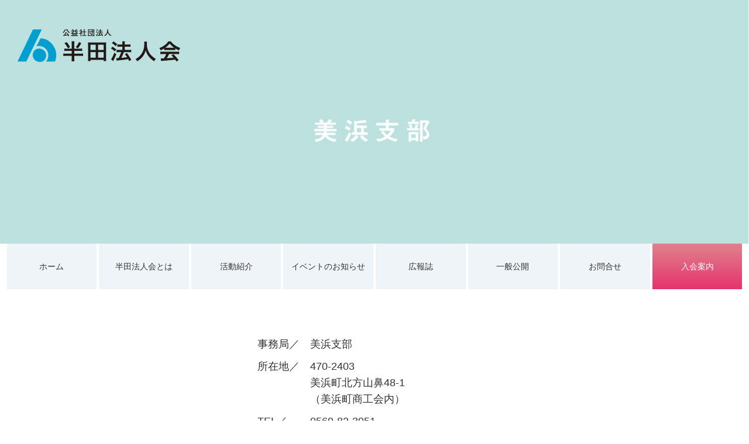

--- FILE ---
content_type: text/html; charset=UTF-8
request_url: https://handahoujinkai.jp/activity_mihama/
body_size: 3233
content:
<!doctype html>
<html>
<head>
<meta charset="UTF-8">
<meta name="viewport" content="width=device-width" />
<meta charset="UTF-8">
<title>美浜支部｜半田法人会</title>
<meta name="description" content="半田法人会" />
<meta name="keywords" content="半田法人会" />
<link href="https://handahoujinkai.jp/wp-content/themes/wp_theme2021/common/css/reset.css" rel="stylesheet" type="text/css" >
<link href="https://handahoujinkai.jp/wp-content/themes/wp_theme2021/common/css/lightbox.css" rel="stylesheet" type="text/css" >

<script type="text/javascript" src="https://handahoujinkai.jp/wp-content/themes/wp_theme2021/common/js/jquery-1.9.0.min.js"></script>

<script type="text/javascript" src="https://handahoujinkai.jp/wp-content/themes/wp_theme2021/common/js/wc.js"></script>
<script type="text/javascript" src="https://handahoujinkai.jp/wp-content/themes/wp_theme2021/common/js/autolink.js"></script>
<script type="text/javascript" src="https://handahoujinkai.jp/wp-content/themes/wp_theme2021/common/js/jquery.bxslider.js"></script>
<script type="text/javascript" src="https://handahoujinkai.jp/wp-content/themes/wp_theme2021/common/js/bxslider.js"></script>
<link rel="stylesheet" href="https://handahoujinkai.jp/wp-content/themes/wp_theme2021/common/js/jquery.bxslider.css" type="text/css" media="screen" >
<script type="text/javascript" src="https://handahoujinkai.jp/wp-content/themes/wp_theme2021/common/js/links.js"></script>
<link href="https://handahoujinkai.jp/wp-content/themes/wp_theme2021/common/css/cmn.css" rel="stylesheet" type="text/css" >

<link rel="stylesheet" media="screen and (max-width:767px)" href="https://handahoujinkai.jp/wp-content/themes/wp_theme2021/common/css/cmn_sp.css" >
<link rel="stylesheet" media="screen and (max-width:767px)" href="https://handahoujinkai.jp/wp-content/themes/wp_theme2021/common/css/pure-drawer.min-sp.css" >

<!-- Global site tag (gtag.js) - Google Analytics -->
<script async src="https://www.googletagmanager.com/gtag/js?id=G-ZWX8KS2JEM"></script>
<script>
  window.dataLayer = window.dataLayer || [];
  function gtag(){dataLayer.push(arguments);}
  gtag('js', new Date());

  gtag('config', 'G-ZWX8KS2JEM');
</script></head>

<body>
<a name="top" id="top"></a>
<div class="pc-none">
<!-- data-effectで動きの設定ができます。 -->
  <div class="pure-container" data-effect="pure-effect-slide">
    <input type="checkbox" id="pure-toggle-right" class="pure-toggle" data-toggle="right"/>
    <label class="pure-toggle-label" for="pure-toggle-right" data-toggle-label="right"><span class="pure-toggle-icon"></span></label>
    <nav class="pure-drawer" data-position="right">
      <ul id="nav02">
  <li><a href="https://handahoujinkai.jp/">ホーム</a></li>
  <li><a href="https://handahoujinkai.jp/about">半田法人会とは</a></li>
  <li><a href="https://handahoujinkai.jp/role">法人会の役割</a></li>
  <li><a href="https://handahoujinkai.jp/bukai">部会活動</a></li>
  <li><a href="https://handahoujinkai.jp/actiinkai">委員会活動</a></li>
  <li><a href="https://handahoujinkai.jp/actshibu">支部活動</a></li>
  <li><a href="https://handahoujinkai.jp/schedule">予定表</a></li>
  <li><a href="https://handahoujinkai.jp/eventinfo">イベントのお知らせ</a></li>
  <li><a href="https://handahoujinkai.jp/eventreport">活動報告</a></li>
  <li><a href="https://handahoujinkai.jp/magazine">広報誌</a></li>
  <li><a href="https://handahoujinkai.jp/information">一般公開</a></li>
  <li><a href="https://handahoujinkai.jp/member">会員公開</a></li>
  <li><a href="https://handahoujinkai.jp/contact">お問合せ</a></li>
  <li><a href="https://handahoujinkai.jp/guidance">入会案内</a></li>
       <li><a href="https://handahoujinkai.jp/sitemap">サイトマップ</a></li>
  <li><a href="https://handahoujinkai.jp/use">ご利用に際して</a></li>
  <li><a href="https://handahoujinkai.jp/privacy">個人情報保護方針・個人番号等保護方針</a></li>
</ul>
    </nav>
    <div class="pure-pusher-container">
      <div class="pure-pusher">
      </div>
    </div>
    <!-- ボタンの位置をleft,top,rightから選べます。 -->
    <label class="pure-overlay" for="pure-toggle-right" data-overlay="right"></label>
  </div>
	</div><div id="wrap">
<div id="headwrap">
<div id="head">
<div id="logo">
<h1><a href="https://handahoujinkai.jp/"><img src="https://handahoujinkai.jp/wp-content/themes/wp_theme2021/common/img/logo.png" width="278" height="56" alt=""/></a></h1>
</div>
</div>
    
</div><div id="flash">
 <p><img src="https://handahoujinkai.jp/wp-content/themes/wp_theme2021/img/actshibu/main13.jpg" width="1400" height="676" alt=""/></p>
</div>
    <div id="navwrap">
<ul id="nav02">
  <li><a href="https://handahoujinkai.jp/">ホーム</a></li>
  <li><a href="https://handahoujinkai.jp/about">半田法人会とは</a>
 <ul>
  <li><a href="https://handahoujinkai.jp/role">法人会の役割</a></li>
  </ul></li>
  <li><a href="#">活動紹介</a>
 <ul>
  <li><a href="https://handahoujinkai.jp/bukai">部会活動</a></li>
  <li><a href="https://handahoujinkai.jp/actiinkai">委員会活動</a></li>
  <li><a href="https://handahoujinkai.jp/actshibu">支部活動</a></li>
  <li><a href="https://handahoujinkai.jp/schedule">予定表</a></li>
  </ul></li>
  <li><a href="https://handahoujinkai.jp/eventinfo">イベントのお知らせ</a>
 <ul>
  <li><a href="https://handahoujinkai.jp/eventreport">活動報告</a></li>
  </ul></li>
  <li><a href="https://handahoujinkai.jp/magazine">広報誌</a></li>
  <li><a href="https://handahoujinkai.jp/information">一般公開</a>
 <ul>
  <li><a href="https://handahoujinkai.jp/member">会員公開</a></li>
  </ul></li>
  <li><a href="https://handahoujinkai.jp/contact">お問合せ</a></li>
  <li class="nyukai"><a href="https://handahoujinkai.jp/guidance">入会案内</a></li>
</ul>
</div><div id="cont" class="clearfix">
 <div class="shibu_ad">
  <table width="100%">
 <tbody>
  <tr>
   <th scope="row">事務局／</th>
   <td>美浜支部</td>
  </tr>
  <tr>
   <th scope="row">所在地／</th>
   <td>470-2403<br />
美浜町北方山鼻48-1<br />
（美浜町商工会内）</td>
  </tr>
  <tr>
   <th scope="row">TEL／</th>
   <td>0569-82-3951</td>
  </tr>
  <tr>
   <th scope="row">FAX／</th>
   <td>0569-82-4266</td>
  </tr>
 </tbody>
</table>

  </div>
 <div id="news">
   <div class="inner1000">
     <div class="titlebox_w">
       <p>【Business・Meeting】</p>
    <h3>事業・会議</h3>
     </div>
   </div>
   <div class="box01 autoheight">
      <table>
        
   <tr>
    <th scope="col">2025/09/2</th>
    <td class="noline"><p class="gyomu">支部活動</p></td>
    <td><a href="https://handahoujinkai.jp/actshibu/%e7%be%8e%e6%b5%9c%e6%94%af%e9%83%a8%e3%80%80%e8%a6%96%e5%af%9f%e7%a0%94%e4%bf%ae%e4%bc%9a%e3%82%92%e9%96%8b%e5%82%ac%e3%81%97%e3%81%be%e3%81%99/">美浜支部　視察研修会を開催します</a></td>
   </tr>
     
   <tr>
    <th scope="col">2025/04/24</th>
    <td class="noline"><p class="gyomu">支部活動</p></td>
    <td><a href="https://handahoujinkai.jp/actshibu/%e7%be%8e%e6%b5%9c%e6%94%af%e9%83%a8%e3%80%80%e4%ba%8b%e6%a5%ad%e5%a0%b1%e5%91%8a%e4%bc%9a%e3%81%ae%e3%81%94%e6%a1%88%e5%86%85/">美浜支部　事業報告会のご案内</a></td>
   </tr>
     
   <tr>
    <th scope="col">2025/01/28</th>
    <td class="noline"><p class="gyomu">支部活動</p></td>
    <td><a href="https://handahoujinkai.jp/actshibu/%e7%be%8e%e6%b5%9c%e6%94%af%e9%83%a8%e3%80%80%e7%a8%8e%e5%8b%99%e7%a0%94%e4%bf%ae%e4%bc%9a%e3%82%92%e9%96%8b%e5%82%ac%e3%81%97%e3%81%be%e3%81%99-2/">美浜支部　税務研修会を開催します</a></td>
   </tr>
     
   <tr>
    <th scope="col">2024/10/11</th>
    <td class="noline"><p class="gyomu">支部活動</p></td>
    <td><a href="https://handahoujinkai.jp/actshibu/%e7%be%8e%e6%b5%9c%e6%94%af%e9%83%a8-%e8%a6%96%e5%af%9f%e7%a0%94%e4%bf%ae%e4%bc%9a%e3%82%92%e9%96%8b%e5%82%ac%e3%81%97%e3%81%be%e3%81%97%e3%81%9f/">美浜支部 視察研修会を開催しました</a></td>
   </tr>
     
   <tr>
    <th scope="col">2024/01/17</th>
    <td class="noline"><p class="gyomu">支部活動</p></td>
    <td><a href="https://handahoujinkai.jp/actshibu/%e7%be%8e%e6%b5%9c%e6%94%af%e9%83%a8%e3%80%80%e7%a8%8e%e5%8b%99%e7%a0%94%e4%bf%ae%e4%bc%9a%e3%82%92%e9%96%8b%e5%82%ac%e3%81%97%e3%81%be%e3%81%99/">美浜支部　税務研修会を開催します</a></td>
   </tr>
     
   <tr>
    <th scope="col">2023/11/2</th>
    <td class="noline"><p class="gyomu">支部活動</p></td>
    <td><a href="https://handahoujinkai.jp/actshibu/%e7%be%8e%e6%b5%9c%e6%94%af%e9%83%a8%e3%80%80%e8%a6%96%e5%af%9f%e7%a0%94%e4%bf%ae%e4%bc%9a%e3%82%92%e9%96%8b%e5%82%ac%e3%81%97%e3%81%be%e3%81%97%e3%81%9f-3/">美浜支部　視察研修会を開催しました</a></td>
   </tr>
     
   <tr>
    <th scope="col">2023/10/17</th>
    <td class="noline"><p class="gyomu">支部活動</p></td>
    <td><a href="https://handahoujinkai.jp/actshibu/%e7%be%8e%e6%b5%9c%e6%94%af%e9%83%a8%e3%80%80%e8%a6%96%e5%af%9f%e7%a0%94%e4%bf%ae%e4%bc%9a%e3%81%ae%e3%81%94%e6%a1%88%e5%86%85/">美浜支部　視察研修会のご案内</a></td>
   </tr>
     
   <tr>
    <th scope="col">2023/05/12</th>
    <td class="noline"><p class="gyomu">支部活動</p></td>
    <td><a href="https://handahoujinkai.jp/actshibu/%e7%be%8e%e6%b5%9c%e6%94%af%e9%83%a8%e3%80%80%e4%ba%8b%e6%a5%ad%e5%a0%b1%e5%91%8a%e4%bc%9a%e3%82%92%e9%96%8b%e5%82%ac%e3%81%97%e3%81%be%e3%81%97%e3%81%9f/">美浜支部　事業報告会を開催しました</a></td>
   </tr>
     
   <tr>
    <th scope="col">2023/04/18</th>
    <td class="noline"><p class="gyomu">支部活動</p></td>
    <td><a href="https://handahoujinkai.jp/actshibu/%e7%be%8e%e6%b5%9c%e6%94%af%e9%83%a8%e3%80%80%e4%ba%8b%e6%a5%ad%e5%a0%b1%e5%91%8a%e4%bc%9a%e3%83%bb%e7%a0%94%e4%bf%ae%e4%bc%9a%e3%81%8a%e3%82%88%e3%81%b3%e6%87%87%e8%a6%aa%e4%bc%9a%e9%96%8b%e5%82%ac/">美浜支部　事業報告会・研修会および懇親会開催のご案内</a></td>
   </tr>
     
   <tr>
    <th scope="col">2023/03/3</th>
    <td class="noline"><p class="gyomu">支部活動</p></td>
    <td><a href="https://handahoujinkai.jp/actshibu/%e7%be%8e%e6%b5%9c%e6%94%af%e9%83%a8%e3%80%80%e5%89%b5%e7%ab%8b70%e5%91%a8%e5%b9%b4%e8%a8%98%e5%bf%b5%e4%ba%8b%e6%a5%ad%e3%82%92%e9%96%8b%e5%82%ac%e3%81%97%e3%81%be%e3%81%97%e3%81%9f/">美浜支部　創立70周年記念事業を開催しました</a></td>
   </tr>
     
   <tr>
    <th scope="col">2023/01/10</th>
    <td class="noline"><p class="gyomu">支部活動</p></td>
    <td><a href="https://handahoujinkai.jp/actshibu/%e7%be%8e%e6%b5%9c%e6%94%af%e9%83%a8%e3%80%80%e8%a8%98%e5%bf%b5%e8%ac%9b%e6%bc%94%e4%bc%9a%e5%8f%8a%e3%81%b3%e8%a8%98%e5%bf%b5%e6%87%87%e8%a6%aa%e4%bc%9a%e3%82%92%e9%96%8b%e5%82%ac%e3%81%97%e3%81%be/">美浜支部　記念講演会及び記念懇親会を開催します</a></td>
   </tr>
     
   <tr>
    <th scope="col">2022/11/15</th>
    <td class="noline"><p class="gyomu">支部活動</p></td>
    <td><a href="https://handahoujinkai.jp/actshibu/%e7%be%8e%e6%b5%9c%e6%94%af%e9%83%a8%e3%80%80%e8%a6%96%e5%af%9f%e7%a0%94%e4%bf%ae%e4%bc%9a%e3%82%92%e9%96%8b%e5%82%ac%e3%81%97%e3%81%be%e3%81%97%e3%81%9f-2/">美浜支部　視察研修会を開催しました</a></td>
   </tr>
     
   <tr>
    <th scope="col">2022/08/29</th>
    <td class="noline"><p class="gyomu">支部活動</p></td>
    <td><a href="https://handahoujinkai.jp/actshibu/%e7%be%8e%e6%b5%9c%e6%94%af%e9%83%a8%e3%80%80%e8%a6%96%e5%af%9f%e7%a0%94%e4%bf%ae%e4%bc%9a%e3%81%ae%e3%81%8a%e7%9f%a5%e3%82%89%e3%81%9b/">美浜支部　視察研修会のお知らせ</a></td>
   </tr>
     
   <tr>
    <th scope="col">2022/05/19</th>
    <td class="noline"><p class="gyomu">支部活動</p></td>
    <td><a href="https://handahoujinkai.jp/actshibu/%e7%be%8e%e6%b5%9c%e6%94%af%e9%83%a8%e3%80%80%e6%94%af%e9%83%a8%e7%b7%8f%e4%bc%9a%e3%82%92%e9%96%8b%e5%82%ac%e3%81%97%e3%81%be%e3%81%97%e3%81%9f/">美浜支部　支部総会を開催しました</a></td>
   </tr>
     
   <tr>
    <th scope="col">2022/05/9</th>
    <td class="noline"><p class="gyomu">支部活動</p></td>
    <td><a href="https://handahoujinkai.jp/actshibu/%e7%be%8e%e6%b5%9c%e6%94%af%e9%83%a8%e7%b7%8f%e4%bc%9a%e3%80%80%e9%96%8b%e5%82%ac%e3%81%ae%e3%81%94%e6%a1%88%e5%86%85/">美浜支部　総会・研修会および懇親会開催のご案内</a></td>
   </tr>
     
   <tr>
    <th scope="col">2022/01/17</th>
    <td class="noline"><p class="gyomu">支部活動</p></td>
    <td><a href="https://handahoujinkai.jp/actshibu/%e7%be%8e%e6%b5%9c%e6%94%af%e9%83%a8%e3%80%80%e5%8d%8a%e7%94%b0%e6%b3%95%e4%ba%ba%e4%bc%9a%e5%89%b5%e7%ab%8b70%e5%91%a8%e5%b9%b4%e8%a8%98%e5%bf%b5%e8%ac%9b%e6%bc%94%e4%bc%9a%e3%80%80%e5%bb%b6%e6%9c%9f/">美浜支部　半田法人会創立70周年記念講演会　延期のお知らせ</a></td>
   </tr>
     
   <tr>
    <th scope="col">2021/12/14</th>
    <td class="noline"><p class="gyomu">支部活動</p></td>
    <td><a href="https://handahoujinkai.jp/actshibu/%e7%be%8e%e6%b5%9c%e6%94%af%e9%83%a8%e3%80%80%e8%a6%96%e5%af%9f%e7%a0%94%e4%bf%ae%e4%bc%9a%e3%82%92%e9%96%8b%e5%82%ac%e3%81%97%e3%81%be%e3%81%97%e3%81%9f/">美浜支部　視察研修会を開催しました</a></td>
   </tr>
     
   <tr>
    <th scope="col">2021/05/14</th>
    <td class="noline"><p class="gyomu">支部活動</p></td>
    <td><a href="https://handahoujinkai.jp/actshibu/%e7%be%8e%e6%b5%9c%e6%94%af%e9%83%a8%e7%b7%8f%e4%bc%9a%e4%b8%ad%e6%ad%a2%e3%81%ae%e3%81%8a%e7%9f%a5%e3%82%89%e3%81%9b/">美浜支部総会中止のお知らせ</a></td>
   </tr>
     
   <tr>
    <th scope="col">2021/02/18</th>
    <td class="noline"><p class="gyomu">支部活動</p></td>
    <td><a href="https://handahoujinkai.jp/actshibu/%e7%be%8e%e6%b5%9c%e6%94%af%e9%83%a8%e3%80%80%e5%bd%b9%e5%93%a1%e4%bc%9a%e3%82%92%e9%96%8b%e5%82%ac%e3%81%97%e3%81%be%e3%81%97%e3%81%9f/">美浜支部　役員会を開催しました</a></td>
   </tr>
     
   <tr>
    <th scope="col">2021/02/18</th>
    <td class="noline"><p class="gyomu">支部活動</p></td>
    <td><a href="https://handahoujinkai.jp/actshibu/%e5%bd%b9%e5%93%a1%e4%bc%9a%e3%82%92%e9%96%8b%e5%82%ac%e3%81%97%e3%81%be%e3%81%97%e3%81%9f-9/">美浜支部　役員会を開催しました</a></td>
   </tr>
     
   <tr>
    <th scope="col">2021/02/12</th>
    <td class="noline"><p class="gyomu">支部活動</p></td>
    <td><a href="https://handahoujinkai.jp/actshibu/%e3%81%94%e5%bd%93%e5%9c%b0%e5%b7%a1%e3%82%8a%e3%82%bb%e3%83%9f%e3%83%8a%e3%83%bc%e3%82%92%e9%96%8b%e5%82%ac-2/">美浜支部　役員会を開催しました</a></td>
   </tr>
      </table>
 <div class='wp-pagenavi' role='navigation'>
<span aria-current='page' class='current'>1</span>
</div>      </div>
     <!--<div class="inner1000">
         <p class="txt_r"><a href="https://handahoujinkai.jp/actlist_mihama"><img src="https://handahoujinkai.jp/wp-content/themes/wp_theme2021/img/list.png" width="7" height="10" alt=""/> ニュースリリース一覧へ</a></p>
      </div>-->
</div>
 <p class="but_contact"><a href="https://handahoujinkai.jp/contact">お問合せ</a></p>
</div>
</div>
<div class="clearfix" id="footwrap">
<div id="foot">
<h5><img src="https://handahoujinkai.jp/wp-content/themes/wp_theme2021/common/img/logo.png" width="170" height="35" alt="半田法人会"></h5>
<h5>〒475-0857 愛知県半田市広小路町155番地の3 クラシティ2F　TEL（0569）22-1251</h5>
<p id="cr">Copyright（C） 2019-2020 HandaHojinkai. All Rights Reserved.</p>
<p id="footnav">｜<a href="https://handahoujinkai.jp/sitemap">サイトマップ</a>｜<a href="https://handahoujinkai.jp/use">ご利用に際して</a>｜<a href="https://handahoujinkai.jp/privacy">個人情報保護方針・個人番号等保護方針</a>｜</p>
</div>
</div></body>
</html>


--- FILE ---
content_type: text/css
request_url: https://handahoujinkai.jp/wp-content/themes/wp_theme2021/common/css/reset.css
body_size: 862
content:
@charset "utf-8";
/* ----------------------------------------------
	This style definition is initiarize.
------------------------------------------------- */

div , dl , dt , dd , ul , ol , li , pre , form , fieldset , input , textarea , blockquote , th , td { 
	margin: 0;
	padding: 0;
}

p {
	margin: 0px;
	padding-top: 0px;
	padding-right: 0px;
	padding-bottom: 10px;
	padding-left: 0px;
}


body {
 color: #333;
 font-size: 14px;
 line-height: 2em;
 margin: 0;
 padding: 0;
 text-align: center;
 background-color: #FFFFFF;
 font-family: Meiryo, 'Hiragino Kaku Gothic Pro', 'MS PGothic', sans-serif;
 -webkit-text-size-adjust: 100%;
}

table {
	border-collapse: collapse;
	border-spacing: 0;
}

fieldset , img {
	border: 0;
	vertical-align: bottom;
	margin: 0px;
	padding: 0px;
}

address , caption , cite , code , dfn , th , var {
	font-style: normal;
	font-weight: normal;
}

ol , ul {
	list-style: none;
}

caption , th {
	text-align: left;
}

h1 {
	font-size: 10px;
	font-weight: normal;
	margin: 0px;
	padding-bottom: 0px;
	line-height: 14px;
	padding-top: 0px;
	padding-right: 0px;
	padding-left: 0px;
}


h2 , h3 , h4 , h5 , h6 {
 font-size: 100%;
 font-weight: bold;
 margin: 0px;
 padding-right: 0px;
 padding-bottom: 10px;
 padding-left: 0px;
}

q:before , q:after {
	content: '';
}

abbr , acronym {
	border: 0;
}

textarea {
	font-size: 100%;
	font-family: 'Hiragino Kaku Gothic Pro',Meiryo,'MS PGothic',sans-serif;
}
form {
	margin: 0px;
	padding: 0px;
}
form table {
	margin-bottom: 10px;
}
form th {
    padding-top: 10px;
    padding-right: 10px;
    padding-left: 10px;
    vertical-align: top;
    background-color: #D4D9DC;
    border-bottom: 1px solid #999;
}
form td {
    padding: 10px;
    vertical-align: top;
    border-bottom: 1px solid #999;
}
.form01 {
	width: 400px;
}
.form04 {
 padding: 2%;
 width: 96%;
 margin-bottom: 20px;
}
.form02 {
	height: 80px;
	width: 450px;
}
.form03 {
	width: 100px;
}

div {  
    zoom: 1;/*for IE 5.5-7*/  
}  
div:after {/*for modern browser*/  
    content: ".";  
    clear: both;  
    display: block;  
    line-height: 0;  
    height: 0;  
    visibility: hidden;  
}  
.clear {
	clear: both;
}
.clearfix {
	zoom: 1;
	}
.clearfix:after {
	content: "";
	display: block;
	clear: both;
}
a {
    color: #00afd5;
}
.wpcf7-submit {
    padding: 10px 20px;
}


--- FILE ---
content_type: text/css
request_url: https://handahoujinkai.jp/wp-content/themes/wp_theme2021/common/css/cmn_sp.css
body_size: 3115
content:
@charset "UTF-8";
/* CSS Document */

#wrap {
    margin-right: auto;
    margin-left: auto;
    text-align: left;
    min-width: 320px;
}
body {
    font-size: 12px;
}

#flash02 h3 {
	font-size: 22px;
}

#head {
	clear: both;
	width: 100%;
	margin-right: auto;
	margin-left: auto;
}
#headwrap {
    clear: both;
    position: relative;
    top: auto;
    left: auto;
}
#logo {
    float: none;
    width: 250px;
    margin-right: auto;
    margin-left: 0px;
    padding-top: 10px;
    padding-bottom: 10px;
    padding-left: 10px;
}
#logo h1 img {
    width: 100%;
    height: auto;
}

#telwrap {
	text-align: center;
	float: none;
	width: 90%;
	margin-right: auto;
	margin-left: auto;
	display: none;
}
.telnum {
	font-family: Arial, Helvetica, sans-serif;
	font-size: 20px;
	line-height: 30px;
	font-weight: bold;
}

#navwrap {
	display:none;
}
#navwrap02 {
	clear: both;
	width: 100%;
	background-color: #8C6239;
	display: block;
	visibility: visible;
	min-width:320px;
	margin-bottom: 10px;
}
#nav
			{
	position: relative;
	top: auto;
	left: auto;
	z-index: 3000;
	width:100%;
	min-width:320px;
	display: block;
			}
				#nav > a
				{
	width: 40px; /* 50 */
	height: 40px; /* 50 */
	text-align: left;
	text-indent: -9999px;
	position: relative;
	display: none;
	background-image: url(../img/menu_sp.png);
	background-size:40px 40px;
	background-position: right;
	margin-right: 0px;
	margin-left: auto;
				}
					#nav > a:before,
					#nav > a:after
					{
	text-indent: -9999px;
					}
					#nav > a:after
					{
	text-indent: -9999px;
					}

				#nav:not( :target ) > a:first-of-type,
				#nav:target > a:last-of-type
				{
	display: block;
	text-indent: -9999px;
				}


			/* first level */

			#nav > ul
			{
				height: auto;
				display: none;
				position: absolute;
				left: 0;
				right: 0;
			}
				#nav:target > ul
				{
					display: block;
				}
				#nav > ul > li
				{
	width: 100%;
	float: none;
	background-color: #E2B885;
	border-bottom-width: 1px;
	border-bottom-style: solid;
	border-bottom-color: #42210B;
	min-width:320px;
				}
					#nav > ul > li > a
					{
	height: auto;
	text-align: left; /* 20 (24) */
	color: #42210B;
	text-decoration: none;
	width: 150px;
	padding: 10px;
	display:block;
					}
						#nav > ul > li:not( :last-child ) > a
						{
	border-right-style: none;
	width: 150px;
						}


				/* second level */

				#nav li ul
				{
					position: static;
					padding: 1.25em; /* 20 */
					padding-top: 0;
				}
#nav02 li{
 vertical-align: top;
 width: 48%;
 background-color: #009FD0;
}
#nav02 li a{
 font-size: 14px;
 color: #fff;
}
#flash {
	clear: both;
	width: 100%;
	margin-right: auto;
	margin-left: auto;
	position: relative;
	overflow: hidden;
	z-index: 1000;
}
ul.bxslider {
	height: auto;
	width: 100%;
	overflow: visible;
}
ul.bxslider li {
	height: auto;
	width: 100%;
}
#cont {
	clear: both;
	width: 100%;
	margin-right: auto;
	margin-left: auto;
	padding-top: 20px;
	z-index: 0;
}
#footwrap {
	clear: both;
	overflow: hidden;
}
#foot {
    text-align: center;
    width: 100%;
    margin-right: auto;
    margin-left: auto;
    font-size: 12px;
    padding-top: 40px;
}
#foot #cr  {
 text-align: center;
 float: none;
 font-size: 10px;
}
#foot #footnav {
 font-size: 10px;
 text-align: center;
 float: none;
}

#news,#news02 {
 width: auto;
}
#news table,#news02 table {
	border-collapse:collapse;
	font-size: 12px;
	margin-top: 5px;
	width: 100%;
}
#news th,#news02 th {
	font-size: 12px;
	line-height: 20px;
	text-align: left;
	vertical-align: top;
	display: block;
	background-image: none;
	width: auto;
	padding-bottom: 0px;
	padding-left: 0px;
	border-bottom-style: none!important;
}
#news td {
	font-size: 12px;
	line-height: 20px;
	display: block;
	padding-top: 0px;
}
#news02 td {
    width:100%;
	font-size: 12px;
	line-height: 20px;
	display: block;
	padding-top: 0px;
}
#news02 tr {
    border-bottom: 1px solid #C4C4C4;
}
.noline {
 border-bottom: none!important;
}

#news .box01,#news02 .box01 {
 clear: both;
 overflow: auto;
 height: 240px;
 padding-right: 20px;
 width: auto;
}
#main {
	float: none;
	width: 90%;
	margin-right: auto;
	margin-left: auto;
}
#sub {
	float: none;
	width: 90%;
	margin-right: auto;
	margin-left: auto;
}
.sidelist {
	padding-bottom: 20px;
}
.sidelist li {
	line-height: 20px;
}
.sidelist  a {
	color: #EB6D51;
	text-decoration: none;
}
.photo340 {
	clear: both;
	width: auto;
	padding-bottom: 20px;
	margin-right: auto;
	margin-left: auto;
}

.photo340 .box {
	float: right;
	width: 340px;
}

.photo340 .photo {
	float: none;
	width: auto;
	padding-right: 0px;
	padding-left: 0px;
}

.photo340 .photo02 {
	float: right;
	width: 340px;
	padding-right: 10px;
	padding-left: 10px;
}
.photo340 .box02 {
	float: left;
	width: 340px;
}
.photo340 .photo img {
	height: auto;
	width: 100%;
}


.photo339 {
	clear: both;
	width: auto;
	padding-bottom: 20px;
	margin-right: auto;
	margin-left: auto;
}

.photo339 .box {
	float: right;
	width: 340px;
}

.photo339 .photo {
	float: none;
	width: auto;
	padding-right: 0px;
	padding-left: 0px;
}

.photo339 .photo02 {
	float: right;
	width: 339px;
}
.photo339 .box02 {
	float: left;
	width: 340px;
}
.photo339 .photo img {
	height: auto;
	width: 100%;
}


.photo220 {
	clear: both;
	width: auto;
	padding-bottom: 20px;
	margin-right: auto;
	margin-left: auto;
}

.photo220 .box {
	float: none;
	width: auto;
	padding-right: 0px;
}

.photo220 .photo {
	float: none;
	width: 100%;
	padding-right: 0px;
	padding-left: 0px;
	margin-right: auto;
	margin-left: auto;
}
.photo220 .photo03 {
	float: left;
	width: 220px;
	padding-right: 20px;
}
.photo220 .photo02 {
	float: right;
	width: 220px;
}
.photo220 .box02 {
	float: none;
	width: auto;
	padding-left: 0px;
	padding-right: 0px;
}
.photo220 .photo img {
	height: auto;
	width: 100%;
}


.photo216 {
	clear: both;
	width: auto;
	padding-bottom: 20px;
	margin-right: auto;
	margin-left: auto;
}

.photo216 .box {
	float: none;
	width: auto;
	padding-right: 0px;
	padding-left: 0px;
}

.photo216 .photo {
	float: none;
	width: 100%;
	padding-right: 0px;
	padding-left: 0px;
	margin-right: auto;
	margin-left: auto;
}
.photo216 .photo03 {
	float: left;
	width: 216px;
	padding-right: 26px;
}
.photo216 .photo02 {
	float: right;
	width: 216px;
}
.photo216 .box02 {
	float: none;
	width: auto;
	padding-right: 0px;
	padding-left: 0px;
}
.photo216 .photo img {
	height: auto;
	width: 100%;
}

.photo160 {
	clear: both;
	width: auto;
	padding-bottom: 20px;
	margin-right: auto;
	margin-left: auto;
}

.photo160 .box {
	float: right;
	width: 460px;
}

.photo160 .photo {
	width: 46%;
	padding-right: 2%;
	padding-left: 2%;
	margin-right: auto;
	margin-left: auto;
}
.photo160 .photo03 {
	float: left;
	width: 160px;
	padding-right: 20px;
}
.photo160 .photo02 {
	float: right;
	width: 160px;
}
.photo160 .box02 {
	float: left;
	width: 460px;
}
.photo160 .photo img {
	height: auto;
	width: 100%;
}
.midashi {
    clear: both;
    width: auto;
    font-size: 22px;
    padding-bottom: 20px;
}
.midashi03 {
    clear: both;
    width: auto;
    font-size: 22px;
    padding-bottom: 0px;
}
.midashi02 {
	background-repeat: no-repeat;
	clear: both;
	width: auto;
	border-bottom-width: 1px;
	border-bottom-style: solid;
	font-size: 18px;
}
.komidashi   ,.komidashi_gr,.komidashi_or,.komidashi_lg,.komidashi_p ,.komidashi_pi {
    font-size: 14px;
}
.txtbox {
 clear: both;
 width: 100%;
 margin-right: auto;
 margin-left: auto;
 padding-bottom: 10px;
}
.linebox {
	clear: both;
	width: auto;
	margin-right: auto;
	margin-left: auto;
	margin-bottom: 30px;
}
.centerphoto {
	text-align: center;
	clear: both;
	padding-bottom: 30px;
	width:100%;
}
.centerphoto img {
	width:100%;
	height:auto;
}
.centertxt {
	text-align: center;
	clear: both;
}
.tbl {
	width: 100%;
	margin-bottom: 20px;
	border-top-width: 1px;
	border-left-width: 1px;
	border-top-style: solid;
	border-left-style: solid;
	border-top-color: #999999;
	border-left-color: #999999;
	clear: both;
}
.tbl td {
	text-align: left;
	vertical-align: top;
}
.tbl th {
	text-align: left;
	vertical-align: top;
}
.pagetop {
	text-align: right;
	clear: both;
	padding-bottom: 50px;
	font-size: 12px;
	line-height: 20px;
	color: #F15A24;
}
.pc-none{
	display: block;
}
.wc_anctxt img {
vertical-align: top !important;
}
form .tbl {
	width: 100%;
}

form th ,form td{
	display: block;
	width: 96%;
	padding-left: 2%;
	padding-right: 2%;
}
.form01, .form02 {
	width: 100%;
}
.telbox {
	width: auto;
}
#half {
    margin-bottom: 40px;
    width: 100%;
    margin-left: auto;
    margin-right: auto;
}

#half .photo {
    width: auto;
    float: none;
}
#half .box {
    width: 90%;
    padding-left: 0px;
    padding-right: 0px;
    padding-top: 20px;
    float: none;
    margin-left: auto;
    margin-right: auto;
}
#half .box h4 {
    font-size: 20px;
}
#top_link {
    margin-bottom: 40px;
}
#top_link ul li {
    width: 50%;
}
#top_seminer,#top_role {
    margin-bottom: 40px;
}
#top_seminer .box,#top_role .box {
    width: 100%;
    float: none;
}
#top_seminer .box .photo,#top_role .box .photo {
    width: 100%;
    float: none;
}
#top_seminer .box .box01,#top_role .box .box01 {
    width: 90%;
    margin-left: auto;
    margin-right: auto;
    float: none;
}
#linkbn {
    width: 90%;
    margin-left: auto;
    margin-right: auto;
}
#linkbn li {
    width: 47%;
    padding-left: 1%;
    padding-right: 1%;
}
#linkbn li img {
    width: 100%;
    height: auto;
}
#newsbn p {
 width: 90%;
 margin-left: auto;
 margin-right: auto;
 float: none;
 padding-left: 0px;
 padding-right: 0px;
}
#newsbn {
 width: auto;
 padding-left: 0px;
 padding-right: 0px;
 margin-left: auto;
 margin-right: auto;
}
.colona_bn, .kokuzei_bn {
 clear: both;
 float: none;
    display: block;
}

#newsbn img {
 width: 100%;
 height: auto;
}
.top_topics .box {
 width: auto;
 float: none;
}
.cont_blue {
 padding-top: 50px;
 padding-bottom: 20px;
}
.inner1000 {
 width: 90%;
 padding-top: 10px;
}
.tblsc {
 width: 100%;
 overflow: auto;
}
.tblsc .tbl02,.tblsc .tbl03 {
 width: 600px;
 margin-bottom: 0px;
}.titlebox_b, .titlebox_p, .titlebox_g , .titlebox_lg, .titlebox_g02, .titlebox_or, .titlebox_pi, .titlebox_lg02{
 width: auto;
 font-size: 14px;
}
.titlebox_b h3, .titlebox_p h3, .titlebox_g h3 , .titlebox_lg h3, .titlebox_g02 h3, .titlebox_or h3, .titlebox_pi h3.titlebox_lg02 h3{
 font-size: 20px;
}
.txt20 {
 font-size: 16px;
}
.countimg {
 text-align: center;
 padding-bottom: 30px;

}

.countimg p {
 display: inline-block;
 text-align: center;
 padding-left: 15px;
 padding-right: 15px;
}.countimg p img {
 width: auto;
 height: 80px;
}
.tblsc .tbl {
 width: 600px;
}

.photo_half .box {
 width: auto;
}
.photo_half .box02 {
 width: auto;
 padding-left: auto;
}
.photo_half .photo {
 width: auto;
 padding-bottom: 20px;
}
.photo_half .photo02 {
 width: auto;
 padding-bottom: 10px;
}

.photo_3line {
 padding-top: 20px;
}
.box_2line .box {
 width: auto;
 padding-bottom: 10px;
}
.box_2line .box .photo {
 width: auto;
 float: none;
 padding-right: 0px;
}

.photo_3line .box  {
 width: auto;
 padding-right: 0px;
}
.hukuribox .box {
 width: auto;
 float: none;
}
.hukuribox .box02 {
 width: auto;
 float: none;
}
.hukuribox  h4 {
 width: auto;
 font-size: 16px;
}
.poibox{
 padding-bottom: 20px;
}
.poibox .pyear {
 width: 60px;
 font-size: 14px;
 line-height: 60px;
 position: relative;
 margin-bottom: 10px;
 margin-left: auto;
 margin-right: auto;
 top: auto;
 left: auto;
}
.poibox .centerphoto img {
 width: 100%;
}
.poibox .box {
 width: auto;
}
.poibox .photo {
 width: auto;
 padding-left: 0px;
 float: none;
}
.shibulink li,.femalelink li,.purlink li {
    float: none;
    margin-left: auto;
    margin-right: auto;
    padding-right: 0px;
    display: block;
}
.tbl_info,.tbl_info02 {
 width: 100%;
 font-size: 16px;
}
.tbl_info th,.tbl_info02 th {
    display: block;
    width: 100%;
    padding-top: 20px;
    padding-bottom: 10px;
    padding-left: 0px;
    padding-right: 0px;
    background-color: undefined;
}
.tbl_info td {
 display: block;
 padding-left: 0px;
 padding-right: 0px;
 padding-top: 5px;
 padding-bottom: 5px;
}
.tbl_info02 td {
 display: block;
 padding-left: 0px;
 padding-right: 0px;
 padding-top: 5px;
 padding-bottom: 5px;
}
.seminarbox .box {
    padding-top: 10px;
    width: auto;
    float: none;
}
.seminarbox .photo {
    width: auto;
    float: none;
}
.sp-none {
 display: none;
}
.topicstitle .box  {
 width: 90%;
 font-size: 22px;
 line-height: 1.6em;
 padding-top: 20px;
}
.topicstitle .box .date {
 font-size: 40px;
}
.topicstitle .box h3 {
 width: auto;
}
.femalelink li:nth-of-type(3n){
	margin-right: auto;
}

--- FILE ---
content_type: application/javascript
request_url: https://handahoujinkai.jp/wp-content/themes/wp_theme2021/common/js/bxslider.js
body_size: 64
content:
$(document).ready(function(){
  $('.slider').bxSlider({
  auto:true,
  speed:1000,
  pause: 6000,
  pager: false,
  controls: false,
  mode: 'fade'
  });
});